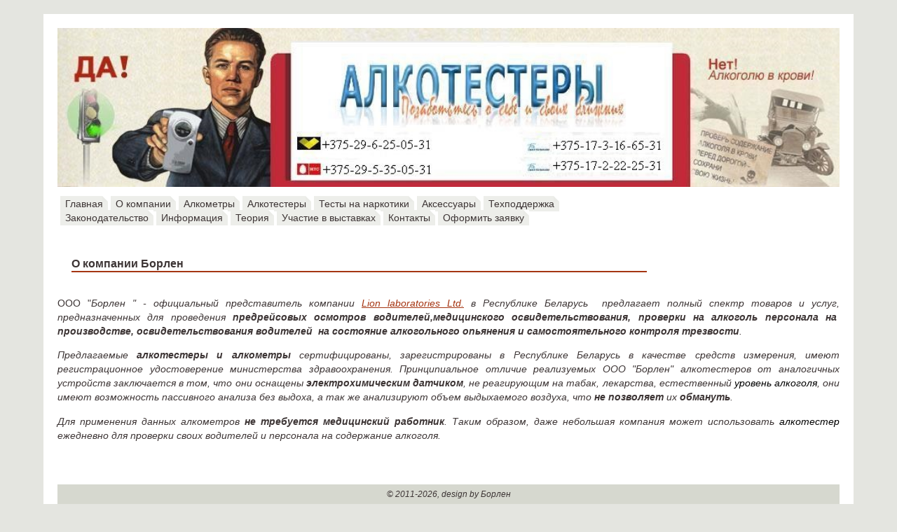

--- FILE ---
content_type: text/html
request_url: https://alcotester.by/menu/connect/borlen.html
body_size: 1910
content:
<html><!-- Открытие html документа .-->
<head><!-- Начало заголовка документа .--> 
<LINK REL="SHORTCUT ICON" href="../../images/favicon.ico" type="image/ico"><!-- Логотип-->
<meta name="description" content="Алкотестеры Борлен">
 <meta name="keywords" content="Борлен, алкотестер минск, алкоголь, Контроль трезвости, электрохимический датчик">
<meta http-equiv="Content-Type" content="text/html; charset=windows-1251"><!-- Кодировка и тип документа-->
<title>Борлен - официальный представитель Lion в РБ</title><!-- Название документа .-->

<link href="../../style.css" rel="stylesheet" type="text/css" />
<style type="text/css">
<!--
.style1 {color: #A53512}
-->
</style>

<script type="text/javascript">

  var _gaq = _gaq || [];
  _gaq.push(['_setAccount', 'UA-21137540-1']);
  _gaq.push(['_trackPageview']);

  (function() {
    var ga = document.createElement('script'); ga.type = 'text/javascript'; ga.async = true;
    ga.src = ('https:' == document.location.protocol ? 'https://ssl' : 'http://www') + '.google-analytics.com/ga.js';
    var s = document.getElementsByTagName('script')[0]; s.parentNode.insertBefore(ga, s);
  })();

</script>
</head>
<body>
<div class="all">
  <div class="box">
    
    <!-- The header -->
    
      
      	  <div class="clearfix"><img alt="alcotester.by"   src="../../images/horizont.jpg" width="100%"  /></div>
    
	
	
	<!-- The menu, tabs -->
    
	
	
	
	<div class="menu"  ><p align="left"><a href="../../index.html">Главная</a><a href="../about.html">О компании</a><a href="../alcometrs.html">Алкометры</a><a href="../alcotesters.html">Алкотестеры</a><a href="../test-lines.html">Тесты на наркотики</a><a href="../accessories.html">Аксессуары</a><a href="../support.html">Техподдержка</a>
	<a href="../laws.html">Законодательство</a><a href="../info.html">Информация</a><a href="../theory.html">Теория</a><a href="../exhibition.html">Участие&nbsp;в&nbsp;выставках</a><a href="connect.html">Контакты</a><a href="../oder.html">Оформить заявку</a></p></div>
     <!-- main content area-->
	
    <div class="content" >
      <h1>О компании Борлен</h1>
	  </div>
	  <div class="all">	    
	  
      <p align="justify">ООО &quot;<i>Борлен
  &quot; - официальный представитель компании <a href="lion.html" >Lion laboratories Ltd.</a> в Республике Беларусь  предлагает полный спектр товаров и услуг, предназначенных для проведения
    <b>предрейсовых осмотров водителей,медицинского
      освидетельствования, проверки на алкоголь персонала на  производстве, освидетельствования
        водителей  на состояние алкогольного опьянения и
самостоятельного контроля трезвости</b>.</p>
<p align="justify">Предлагаемые <b><i>алкотестеры и алкометры</i></b> сертифицированы, зарегистрированы в Республике Беларусь в качестве средств измерения, имеют регистрационное удостоверение министерства здравоохранения. Принципиальное отличие реализуемых ООО &quot;Борлен&quot; алкотестеров от аналогичных устройств заключается в том, что они оснащены <strong>электрохимическим датчиком</strong>, не реагирующим на табак, лекарства, естественный <a style="color: rgb(0, 0, 0);  text-decoration: none; " href="http://alcotester.by">уровень алкоголя</a>, они имеют возможность пассивного анализа без выдоха, а так же анализируют объем выдыхаемого воздуха, что <strong>не позволяет</strong> их <strong>обмануть</strong>.</p>
<p align="justify">Для применения данных алкометров <strong>не требуется медицинский работник</strong>. Таким образом, даже небольшая компания может использовать <a style="color: rgb(0, 0, 0);  text-decoration: none; " href="http://alcotester.by">алкотестер</a> ежедневно для проверки своих водителей и персонала на содержание алкоголя. </p>
<p align="right">
   <!--LiveInternet counter--><script type="text/javascript"><!--
document.write("<a href='http://www.liveinternet.ru/click' "+
"target=_blank><img src='//counter.yadro.ru/hit?t41.1;r"+
escape(document.referrer)+((typeof(screen)=="undefined")?"":
";s"+screen.width+"*"+screen.height+"*"+(screen.colorDepth?
screen.colorDepth:screen.pixelDepth))+";u"+escape(document.URL)+
";"+Math.random()+
"' alt='' title='LiveInternet' "+
"border='0' width='31' height='31'><\/a>")
//--></script><!--/LiveInternet-->

</p>
  
    <div class="clearfix"></div>
    <!-- footer, copyright area - please do not remove!-->
    <div class="footer">&copy; 2011-2026, design by Борлен </div>
  </div>
</div>
</body>
</html>


--- FILE ---
content_type: text/css
request_url: https://alcotester.by/style.css
body_size: 917
content:
/*
This stylesheet is part of the [in] business template downloaded from the oswd.org site 

The stylesheet and template where made by Tjobbe Andrews from NOW:design www.now-design.co.uk
*/
html {
	width: 100%
}

body {
	font-family: "Trebuchet MS", verdana, arial, "Times New Roman";
	font-size: 90%;
	color: #3D3535;
	background-color: #E4E5E0;
	margin: 20px;
	padding: 0px;
	line-height: 140%;
}

/* Wrapper */
.all {
	text-align: center; 
	width: 100%;
}

/* the container */
.box {
	background-color: #FFFFFF;
	margin-left: auto; 
	margin-right: auto; 
	padding: 20px; 
	text-align: left; 
	width: 90%;
}

/*holds the tabs at the top*/
.menu {
	background-color: #FFFFFF;
	text-align: right; 
	border-bottom: 1px solid #FFFFFF;
}

/*holds the logo and image*/
.header {
	background-color: #EDEEEA;
	padding: 10px; 
	margin-top:3px;
	height: 95px;
}

/*defines the colours for the tabs, with corner background images*/
.menu a:link, .menu a:active, .menu a:visited {
	background: #EDEEEA url(images/corner.gif) no-repeat right top;
	color: #3D3535;
	text-decoration: none;
	padding: 3px 7px 3px 7px;
	margin: 0 0 0 4px;
}

.menu a:hover {
	background: #D6D8CF url(images/corner2.gif) no-repeat right top;
	color: #000000;
	text-decoration: none;
	padding: 3px 7px 3px 7px;
	margin: 0 0 0 4px;
}

/*just a fix, taken from http://www.positioniseverything.net/easyclearing.html*/
.clearfix:after {
    content: "."; 
    display: block; 
    height: 0; 
    clear: both; 
    visibility: hidden;
}

.clearfix {
	display: inline-table;
}

/* Hides from IE-mac \*/
* html .clearfix {
	height: 1%;
}

.clearfix {
	display: block;
}
/* End hide from IE-mac */

/*the main text container*/
.content {
	margin-right: 255px;
	padding: 20px;
}

.content h1 {
	font-size: 110%;
	margin: 10px 0px 0px 0px;
	padding: 0px 0px 0px 0px;
	border-bottom: 2px solid #A53512;
}

/*this is the right hand bar, news bar, links bar w/e*/
.newsbar {
	margin-top: 40px;
	width: 245px;
	float: right;
}

.newsbar h1 {
	background-color: #A53512;
	color: #FFFFFF;
	padding: 3px;
	margin: 0px 0px 0px 0px;
	font-size: 100%;
	font-weight: normal;
}

/*this just lets you have a "comment" type area in the main content*/
.p1 {
	padding: 20px;
	background-color: #F7F7F4;
	font-size:90%;
}

/*sets the padding for the newsbar text, not the headings*/
.p2 {
	padding: 20px;
	background-color: #FFFFFF;
	font-size: 90%;
	list-style-image: url(images/b.gif);
	list-style-position: 10px;
}

.p2 ul {
	margin: 0px 0px 0px 0px;
	padding: 0px 0px 0px 0px;
}

/*the footer, with copyright*/
.footer {
clear:both;
	background-color: #D6D8CF;
	padding: 4px;
	font-size: 80%;
	text-align: center;
}

/*sets the link colours and style*/
a:link, a:active, a:visited {
	color: #A53512;
}

a:hover {
	color: #A53512;
	text-decoration: none;
}
